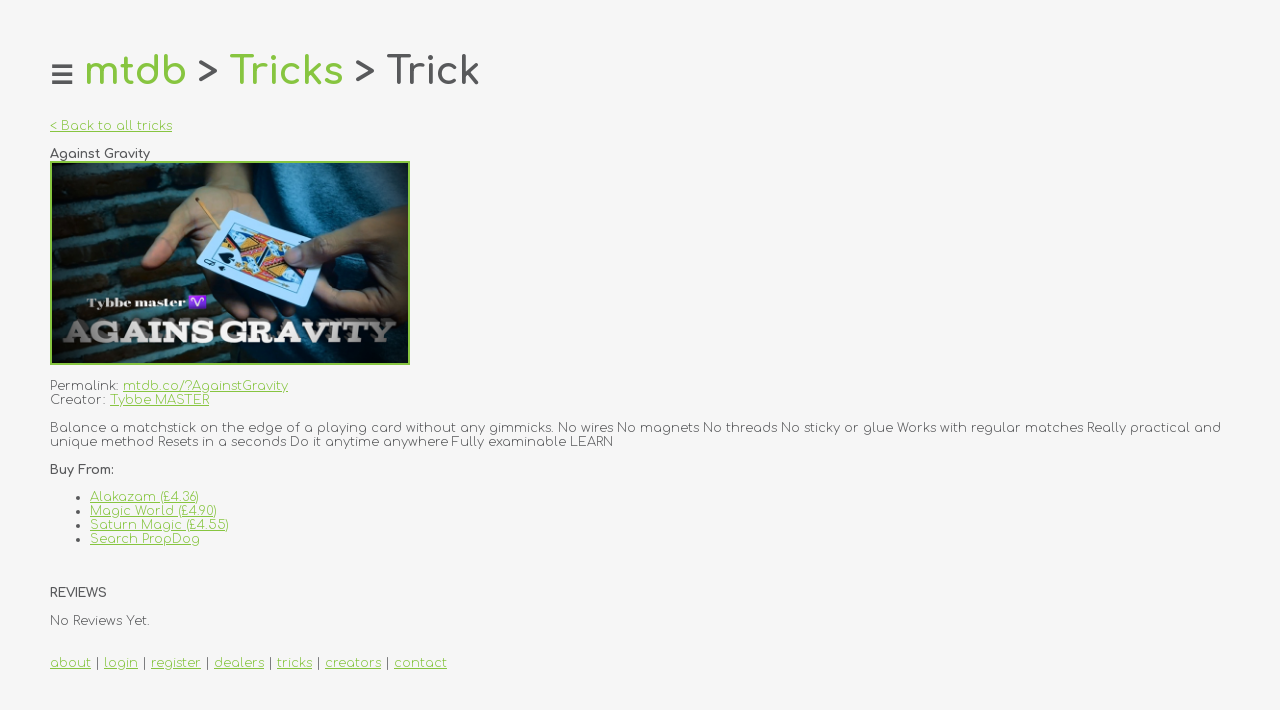

--- FILE ---
content_type: text/html; Charset=utf-8
request_url: https://mtdb.co/trick.asp?AgainstGravity
body_size: 6453
content:


<html>
<head>
  <meta charset="UTF-8">
  <link rel="icon" type="image/png" href="/mtdb.png" sizes="32x32" />
  <meta http-equiv="Content-Type" content="text/html; charset=UTF-8">
  
  <meta name="description" content="System to store your magic links and trick info.">
  <meta name="keywords" content="magic, magic dealers, magic tricks, magic trick reviews">
  <meta name="author" content="starbase51 Ltd.">
  <meta name="viewport" content="width=device-width, initial-scale=1.0">

  <link href="https://fonts.googleapis.com/css2?family=Comfortaa:wght@300;515;700&display=swap" rel="stylesheet">
  <!--link rel="stylesheet" type="text/css" href="/style.css"-->
  <title>Magic Trick Database</title>
  
  
  
  
  
  
  <style>
  .closebtn {
  position: absolute;
  top: 10;
  right: 25px;
  margin-left: 50px;
}
  
*  {font-family: 'Comfortaa', cursive,Verdana,tahoma,arial;color:#58595B;}
body {background-color:#f6f6f6;width:100%;height:100%;margin: 0;padding: 0;}
html {width:100%;height:100%;margin:0px;padding: 0;}
table.bb {background-color:#ffffff;box-shadow: 3px 3px 3px #888888;}
th {text-align:left;text-decoration:bold;border-bottom:solid 3px #87c540;color:#888888;}



input, submit, select {width:100%;padding: 5px;}
input.ss, submit.ss {width:200px;padding: 5px;}
textarea {width:100%;padding: 5px;height:100px;}
.ss {border: solid 2px #87c540;}

.sidenav {
  height: 100%; /* 100% Full-height */
  width: 0; /* 0 width - change this with JavaScript */
  position: fixed; /* Stay in place */
  z-index: 1; /* Stay on top */
  top: 0; /* Stay at the top */
  left: 0;
  background-color: #87c540; 
  overflow-x: hidden; /* Disable horizontal scroll */
  padding-top: 60px; /* Place content 60px from the top */
  transition: 0.5s; /* 0.5 second transition effect to slide in the sidenav */
  
  -webkit-box-shadow: 5px 0px 5px 0px rgba(0,0,0,0.44);
  -moz-box-shadow: 5px 0px 5px 0px rgba(0,0,0,0.44);
  box-shadow: 5px 0px 5px 0px rgba(0,0,0,0.44);
}


	
/* The navigation menu links */
.sidenav a {
  padding: 8px 8px 8px 32px;
  text-decoration: none;
  //font-size: 18px;
  color: #ffffff;
  display: block;
  transition: 0.3s;
}

a {cursor:hand;text-decoration:underline;color:#87c540;}
a:link {cursor:hand;text-decoration:underline;color:#87c540;}
a:visited {cursor:hand;text-decoration:underline;color:#87c540;}
a:hover {cursor:hand;text-decoration:underline;color:#87c540;font-weight:bold;}
a:active {cursor:hand;text-decoration:underline;color:#87c540;}


.modal {
	display: none; /* Hidden by default */
	position: fixed; /* Stay in place */
	z-index: 1; /* Sit on top */
	padding-top: 100px; /* Location of the box */
	left: 0;
	top: 0;
	width: 100%; /* Full width */
	height: 100%; /* Full height */
	overflow: auto; /* Enable scroll if needed */
	background-color: rgb(0,0,0); /* Fallback color */
	background-color: rgba(0,0,0,0.4); /* Black w/ opacity */
}

/* Modal Content */
.modal-content {
	position: relative;
	background-color: #fefefe;
	margin: auto;
	padding: 0;
	border: 1px solid #888;
	width: 80%;
	box-shadow: 0 4px 8px 0 rgba(0,0,0,0.2),0 6px 20px 0 rgba(0,0,0,0.19);
	-webkit-animation-name: animatetop;
	-webkit-animation-duration: 0.4s;
	animation-name: animatetop;
	animation-duration: 0.4s
}

/* Add Animation */
@-webkit-keyframes animatetop {
	from {top:-300px; opacity:0} 
	to {top:0; opacity:1}
}

@keyframes animatetop {
	from {top:-300px; opacity:0}
	to {top:0; opacity:1}
}

/* The Close Button */
.close {
	color: white;
	float: right;
	font-size: 28px;
	font-weight: bold;
}

.close:hover,
.close:focus {
	color: #000;
	text-decoration: none;
	cursor: pointer;
}

.modal-header {
	padding: 2px 16px;
	background-color: #F7D117;
	color: white;
}

.modal-body {padding: 2px 16px;}

.modal-footer {
	padding: 2px 16px;
	background-color: #F7D117;
	color: white;
}
	


@media screen and (min-width: 601px) {
	* {font-size:1vw;}
	h1 {font-size:3vw;}
	small  {font-size:.9vw;}
	input[type=radio], input[type=checkbox] {width:2vw;height:2vw;}
	.headerText {font-size:2vw;}
	.closebtn {font-size:4vw;}
	a.lg {cursor:hand;text-decoration: none;font-size:3vw;}
	a.lg:hover {cursor:hand;text-decoration:underline;color:#87c540;font-size:3vw;}
	.mnBdyTbl {width:100%; height:100%; cellpadding:150px; cellspacing:0px;}
}

@media screen and (max-width: 600px) {
	* {font-size:5vw;}
	h1 {font-size:7vw;}
	small  {font-size:4vw;}
	input[type=radio], input[type=checkbox] {width:5vw;height:5vw;}	
	.headerText  {font-size:10vw;}
	.closebtn {font-size:10vw;}
	a.lg {cursor:hand;text-decoration: none;font-size:7vw;}
	a.lg:hover {cursor:hand;text-decoration:underline;color:#87c540;font-size:7vw;}	
	.mnBdyTbl {width:600px; height:100%; cellpadding:50px; cellspacing:0px;}
}

hr.wl {
  width:80%;
  border-top: 1px solid #888888;
}
</style>
  
  
  
  
  
  
  
  
  
  
</head>
<body>





<script>
function openNav() {
  if (document.getElementById("mySidenav").style.width == "250px"){
    closeNav();
  } else {
    openNavi();
  }
}

function openNavi() {
  document.getElementById("mySidenav").style.width = "250px";
}

function closeNav() {
  document.getElementById("mySidenav").style.width = "0";
}
	
var modal = document.getElementById("myModal");
var span = document.getElementsByClassName("close")[0];

function showComments(pid) {
  modal.style.display = "block";
}

span.onclick = function() {
  modal.style.display = "none";
}

window.onclick = function(event) {
  if (event.target == modal) {
    modal.style.display = "none";
  }
}	
</script>


<div id='mySidenav' class='sidenav'><a style='color:#ffffff;text-decoration:none' href='javascript:void(0)' class='closebtn' onclick='closeNav()'>&times;</a><a style='color:#ffffff' href='/'>home</a><a style='color:#ffffff' href='about.asp'>about</a><a style='color:#ffffff' href='login.asp'>login</a><a style='color:#ffffff' href='register.asp'>register</a>&nbsp;<a style='color:#ffffff' href='dealers.asp'>dealers</a><a style='color:#ffffff' href='tricks.asp'>tricks</a><a style='color:#ffffff' href='creators.asp'>creators</a>&nbsp;<a style='color:#ffffff' href='message.asp'>contact</a>&nbsp;&nbsp;</div>

<script>
function sortTable(n) {
  var table, rows, switching, i, x, y, shouldSwitch, dir, switchcount = 0;
  table = document.getElementById("SortableTable");
  switching = true;
  // Set the sorting direction to ascending:
  dir = "asc";
  /* Make a loop that will continue until
  no switching has been done: */
  while (switching) {
    // Start by saying: no switching is done:
    switching = false;
    rows = table.rows;
    /* Loop through all table rows (except the
    first, which contains table headers): */
    for (i = 1; i < (rows.length - 1); i++) {
      // Start by saying there should be no switching:
      shouldSwitch = false;
      /* Get the two elements you want to compare,
      one from current row and one from the next: */
      x = rows[i].getElementsByTagName("TD")[n];
      y = rows[i + 1].getElementsByTagName("TD")[n];
      /* Check if the two rows should switch place,
      based on the direction, asc or desc: */
      if (dir == "asc") {
        if (x.innerHTML.toLowerCase() > y.innerHTML.toLowerCase()) {
          // If so, mark as a switch and break the loop:
          shouldSwitch = true;
          break;
        }
      } else if (dir == "desc") {
        if (x.innerHTML.toLowerCase() < y.innerHTML.toLowerCase()) {
          // If so, mark as a switch and break the loop:
          shouldSwitch = true;
          break;
        }
      }
    }
    if (shouldSwitch) {
      /* If a switch has been marked, make the switch
      and mark that a switch has been done: */
      rows[i].parentNode.insertBefore(rows[i + 1], rows[i]);
      switching = true;
      // Each time a switch is done, increase this count by 1:
      switchcount ++;
    } else {
      /* If no switching has been done AND the direction is "asc",
      set the direction to "desc" and run the while loop again. */
      if (switchcount == 0 && dir == "asc") {
        dir = "desc";
        switching = true;
      }
    }
  }
}
</script>
  <table width="100%" height="100%" cellpadding="50px" cellspacing="0px">


<tr><td valign=top>

<h1><span onclick="openNav()" class=headerText style="cursor:pointer;">&#9776;</span>&nbsp;<a class=lg href="/">mtdb</a> > <a class=lg href="/tricks.asp">Tricks</a> > Trick</h1>

<a href='tricks.asp?a=1'>< Back to all tricks</a>

<br><br>

<b>Against Gravity</b><br><a href='/api/images/43877.png' target='_new'><img class=ss src='/api/images/43877.png' height=200px></a><br><br>Permalink: <a href='https://mtdb.co/?AgainstGravity'>mtdb.co/?AgainstGravity</a><br>Creator: <a href='creator.asp?3823'>Tybbe MASTER</a><br><br>Balance a matchstick on the edge of a playing card without any gimmicks. No wires No magnets No threads No sticky or glue Works with regular matches Really practical and unique method Resets in a seconds Do it anytime anywhere Fully examinable LEARN<br><br><b>Buy From:</b><br><ul><li><a target=bm href='/hc/?https://alakazam.co.uk/products/against-gravity-by-tybbe-master-video-download'>Alakazam (&pound;4.36)</a></li><li><a target=bm href='/hc/?https://www.magicworld.co.uk/against-gravity-by-tybbe-master-video-download-download/'>Magic World (&pound;4.90)</a></li><li><a target=bm href='/hc/?https://www.saturnmagic.co.uk/saturn-magic-shop/against-gravity-by-tybbe-master-video-download.html'>Saturn Magic (&pound;4.55)</a></li><li><a target=bm title='Search PropDog' href='/hc/?https://www.propdog.co.uk/index.php?route=product/search&search=Against%20Gravity%20'>Search PropDog</a></li></ul><br><br><b>REVIEWS</b> <br><br>No Reviews Yet.<br>

<br><br>
<a href='about.asp'>about</a> | <a href='login.asp'>login</a> | <a href='register.asp'>register</a> | <a href='dealers.asp'>dealers</a> | <a href='tricks.asp'>tricks</a> | <a href='creators.asp'>creators</a> | <a href='message.asp'>contact</a>

</td></tr></table>


<!-- Global site tag (gtag.js) - Google Analytics -->
<script async src="https://www.googletagmanager.com/gtag/js?id=UA-5777223-6">
</script>
<script>
  window.dataLayer = window.dataLayer || [];
  function gtag(){dataLayer.push(arguments);}
  gtag('js', new Date());

  gtag('config', 'UA-5777223-6');
</script>

</body>
</html>


<script>
function addIt(t,o) {
  if (window.XMLHttpRequest) {
    xmlhttp=new XMLHttpRequest();
  } else {
    xmlhttp=new ActiveXObject("Microsoft.XMLHTTP");
  }
  xmlhttp.open("GET","addtocollection.asp?t="+t+"&o="+o,true);
  xmlhttp.send();
  alert("This trick has been added to your collection.");
  document.getElementById(t).src="/img/add-32.png";
}
</script>